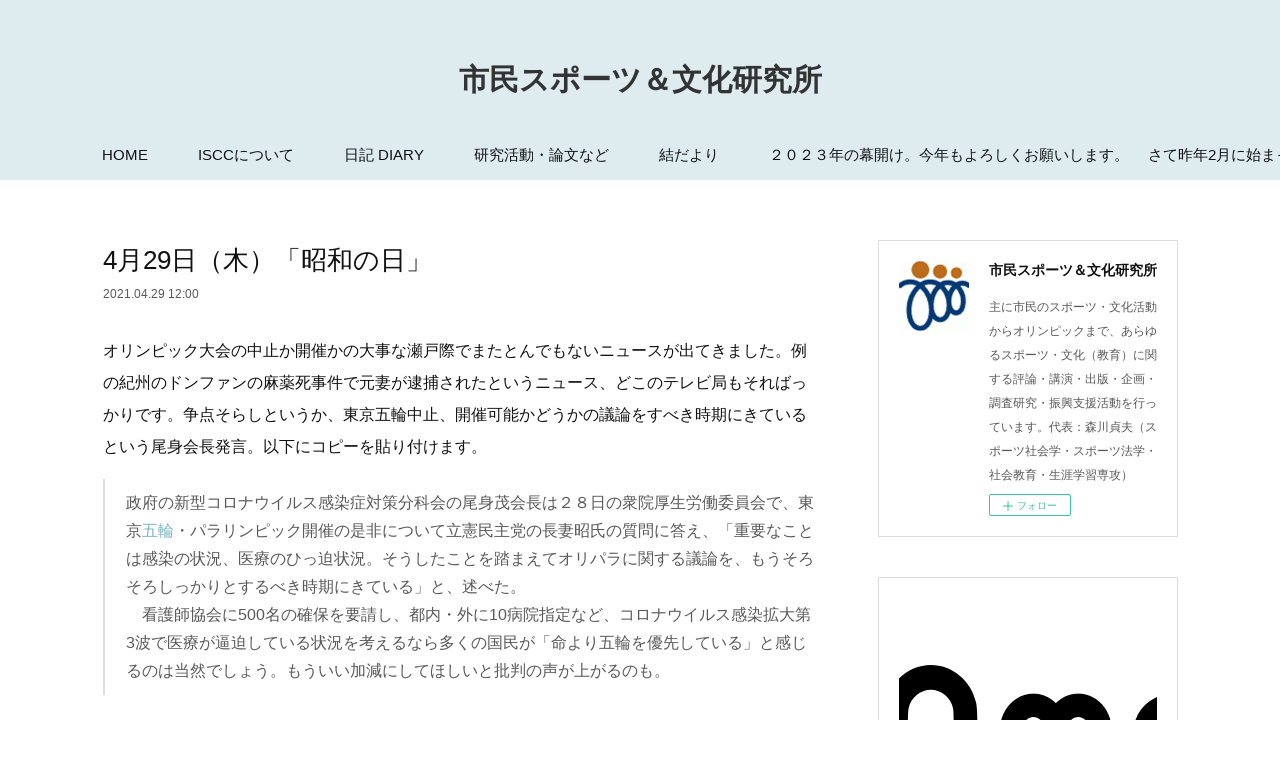

--- FILE ---
content_type: text/html; charset=utf-8
request_url: https://www.iscc.jp/posts/19258940
body_size: 17664
content:
<!doctype html>

            <html lang="ja" data-reactroot=""><head><meta charSet="UTF-8"/><meta http-equiv="X-UA-Compatible" content="IE=edge"/><meta name="viewport" content="width=device-width,user-scalable=no,initial-scale=1.0,minimum-scale=1.0,maximum-scale=1.0"/><title data-react-helmet="true">4月29日（木）「昭和の日」 | 市民スポーツ＆文化研究所</title><link data-react-helmet="true" rel="canonical" href="https://www.iscc.jp/posts/19258940/"/><meta name="description" content="オリンピック大会の中止か開催かの大事な瀬戸際でまたとんでもないニュースが出てきました。例の紀州のドンファンの麻薬死事件で元妻が逮捕されたというニュース、どこのテレビ局もそればっかりです。争点そらしとい"/><meta property="fb:app_id" content="522776621188656"/><meta property="og:url" content="https://www.iscc.jp/posts/19258940"/><meta property="og:type" content="article"/><meta property="og:title" content="4月29日（木）「昭和の日」"/><meta property="og:description" content="オリンピック大会の中止か開催かの大事な瀬戸際でまたとんでもないニュースが出てきました。例の紀州のドンファンの麻薬死事件で元妻が逮捕されたというニュース、どこのテレビ局もそればっかりです。争点そらしとい"/><meta property="og:image" content="https://static.amebaowndme.com/madrid-static/gallery/147.jpg"/><meta property="og:site_name" content="市民スポーツ＆文化研究所"/><meta property="og:locale" content="ja_JP"/><meta name="twitter:card" content="summary"/><meta name="twitter:site" content="@amebaownd"/><meta name="twitter:title" content="4月29日（木）「昭和の日」 | 市民スポーツ＆文化研究所"/><meta name="twitter:description" content="オリンピック大会の中止か開催かの大事な瀬戸際でまたとんでもないニュースが出てきました。例の紀州のドンファンの麻薬死事件で元妻が逮捕されたというニュース、どこのテレビ局もそればっかりです。争点そらしとい"/><meta name="twitter:image" content="https://static.amebaowndme.com/madrid-static/gallery/147.jpg"/><meta name="twitter:app:id:iphone" content="911640835"/><meta name="twitter:app:url:iphone" content="amebaownd://public/sites/1334868/posts/19258940"/><meta name="twitter:app:id:googleplay" content="jp.co.cyberagent.madrid"/><meta name="twitter:app:url:googleplay" content="amebaownd://public/sites/1334868/posts/19258940"/><meta name="twitter:app:country" content="US"/><link rel="amphtml" href="https://amp.amebaownd.com/posts/19258940"/><link rel="alternate" type="application/rss+xml" title="市民スポーツ＆文化研究所" href="https://www.iscc.jp/rss.xml"/><link rel="alternate" type="application/atom+xml" title="市民スポーツ＆文化研究所" href="https://www.iscc.jp/atom.xml"/><link rel="sitemap" type="application/xml" title="Sitemap" href="/sitemap.xml"/><link href="https://static.amebaowndme.com/madrid-frontend/css/user.min-a66be375c.css" rel="stylesheet" type="text/css"/><link href="https://static.amebaowndme.com/madrid-frontend/css/vanilla/index.min-a66be375c.css" rel="stylesheet" type="text/css"/><link rel="icon" href="https://cdn.amebaowndme.com/madrid-prd/madrid-web/images/sites/1334868/543a27c8d104b483c8565a1c7b56769b_8fe30913adebdb8072fcc3b8db229f99.png?width=32&amp;height=32"/><link rel="apple-touch-icon" href="https://cdn.amebaowndme.com/madrid-prd/madrid-web/images/sites/1334868/543a27c8d104b483c8565a1c7b56769b_8fe30913adebdb8072fcc3b8db229f99.png?width=180&amp;height=180"/><style id="site-colors" charSet="UTF-8">.u-nav-clr {
  color: #111111;
}
.u-nav-bdr-clr {
  border-color: #111111;
}
.u-nav-bg-clr {
  background-color: #deecf0;
}
.u-nav-bg-bdr-clr {
  border-color: #deecf0;
}
.u-site-clr {
  color: #333333;
}
.u-base-bg-clr {
  background-color: #ffffff;
}
.u-btn-clr {
  color: #cdc277;
}
.u-btn-clr:hover,
.u-btn-clr--active {
  color: rgba(205,194,119, 0.7);
}
.u-btn-clr--disabled,
.u-btn-clr:disabled {
  color: rgba(205,194,119, 0.5);
}
.u-btn-bdr-clr {
  border-color: #e4da99;
}
.u-btn-bdr-clr:hover,
.u-btn-bdr-clr--active {
  border-color: rgba(228,218,153, 0.7);
}
.u-btn-bdr-clr--disabled,
.u-btn-bdr-clr:disabled {
  border-color: rgba(228,218,153, 0.5);
}
.u-btn-bg-clr {
  background-color: #e4da99;
}
.u-btn-bg-clr:hover,
.u-btn-bg-clr--active {
  background-color: rgba(228,218,153, 0.7);
}
.u-btn-bg-clr--disabled,
.u-btn-bg-clr:disabled {
  background-color: rgba(228,218,153, 0.5);
}
.u-txt-clr {
  color: #111111;
}
.u-txt-clr--lv1 {
  color: rgba(17,17,17, 0.7);
}
.u-txt-clr--lv2 {
  color: rgba(17,17,17, 0.5);
}
.u-txt-clr--lv3 {
  color: rgba(17,17,17, 0.3);
}
.u-txt-bg-clr {
  background-color: #e7e7e7;
}
.u-lnk-clr,
.u-clr-area a {
  color: #7bb5c6;
}
.u-lnk-clr:visited,
.u-clr-area a:visited {
  color: rgba(123,181,198, 0.7);
}
.u-lnk-clr:hover,
.u-clr-area a:hover {
  color: rgba(123,181,198, 0.5);
}
.u-ttl-blk-clr {
  color: #333333;
}
.u-ttl-blk-bdr-clr {
  border-color: #333333;
}
.u-ttl-blk-bdr-clr--lv1 {
  border-color: #d6d6d6;
}
.u-bdr-clr {
  border-color: #dddddd;
}
.u-acnt-bdr-clr {
  border-color: #7bb5c6;
}
.u-acnt-bg-clr {
  background-color: #7bb5c6;
}
body {
  background-color: #ffffff;
}
blockquote {
  color: rgba(17,17,17, 0.7);
  border-left-color: #dddddd;
};</style><style id="user-css" charSet="UTF-8">/**
 * @media all
 * 全体に適用したいCSSを記述してください。
 */
/*
.btn__item {
  border-radius: 24px;
}
*/

body .u-font {
    font-family: Lato, "Noto Sans JP", "游ゴシック Medium", "游ゴシック体", "Yu Gothic Medium", YuGothic, "ヒラギノ角ゴ ProN", "Hiragino Kaku Gothic ProN", "メイリオ", Meiryo, "ＭＳ Ｐゴシック", "MS PGothic", sans-serif;
}
p {
    line-height: 2!important;
}

.blog-body__text blockquote, .blog-body__text div, .blog-body__text h4, .blog-body__text ol, .blog-body__text p, .blog-body__text ul, .txt blockquote, .txt div, .txt h4, .txt ol, .txt p, .txt ul {
    font-size: 1.6rem;
}

.global-nav__item>a {
    font-size: 1.5rem;
}
.complementary__heading {
    font-size: 1.6rem;
}

.blog-list--full .blog-item, .blog-list--magazine .blog-item {
    padding-top: 30px;
    margin-top: 30px;
};</style><style media="screen and (max-width: 800px)" id="user-sp-css" charSet="UTF-8">/**
 * @media (max-width: 800px)
 * 画面幅が800px以下のスマートフォン、タブレット用のCSSを記述してください。
 */
/*
.btn__item {
  border-radius: 24px;
}
*/;</style><script>
              (function(i,s,o,g,r,a,m){i['GoogleAnalyticsObject']=r;i[r]=i[r]||function(){
              (i[r].q=i[r].q||[]).push(arguments)},i[r].l=1*new Date();a=s.createElement(o),
              m=s.getElementsByTagName(o)[0];a.async=1;a.src=g;m.parentNode.insertBefore(a,m)
              })(window,document,'script','//www.google-analytics.com/analytics.js','ga');
            </script></head><body id="mdrd-a66be375c" class="u-txt-clr u-base-bg-clr theme-vanilla plan-premium hide-owndbar "><noscript><iframe src="//www.googletagmanager.com/ns.html?id=GTM-PXK9MM" height="0" width="0" style="display:none;visibility:hidden"></iframe></noscript><script>
            (function(w,d,s,l,i){w[l]=w[l]||[];w[l].push({'gtm.start':
            new Date().getTime(),event:'gtm.js'});var f=d.getElementsByTagName(s)[0],
            j=d.createElement(s),dl=l!='dataLayer'?'&l='+l:'';j.async=true;j.src=
            '//www.googletagmanager.com/gtm.js?id='+i+dl;f.parentNode.insertBefore(j,f);
            })(window,document, 'script', 'dataLayer', 'GTM-PXK9MM');
            </script><div id="content"><div class="page " data-reactroot=""><div class="page__outer"><div class="page__inner u-base-bg-clr"><header class="page__header header u-nav-bg-clr u-nav-bdr-clr"><div class="header__inner"><div class="header__site-info site-info"><div class="site-info__logo"><div><img alt=""/></div></div><p class="site-info__name"><a href="/" class="u-site-clr u-font">市民スポーツ＆文化研究所</a></p><p class="site-info__description u-txt-clr u-txt-clr--lv">主に市民のスポーツ・文化活動からオリンピックまで、あらゆるスポーツ・文化（教育）に関する評論・講演・出版・企画・調査研究・振興支援活動を行っています。代表：森川貞夫（スポーツ社会学・スポーツ法学・社会教育・生涯学習専攻）</p></div><nav role="navigation" class="header__nav global-nav js-nav-overflow-criterion is-invisible"><ul class="global-nav__list u-nav-bg-clr u-nav-bdr-clr "><li class="global-nav__item u-nav-bdr-clr js-nav-item " data-item-title="HOME" data-item-page-id="5053305" data-item-url-path="./"><a target="" class="u-nav-clr u-acnt-bdr-clr" href="/">HOME</a></li><li class="global-nav__item u-nav-bdr-clr js-nav-item " data-item-title="ISCCについて" data-item-page-id="5069346" data-item-url-path="./pages/5069346/blog"><a target="" class="u-nav-clr u-acnt-bdr-clr" href="/pages/5069346/blog">ISCCについて</a></li><li class="global-nav__item u-nav-bdr-clr js-nav-item " data-item-title="日記 DIARY" data-item-page-id="0" data-item-url-path="https://ameblo.jp/sadachan-2021/"><a href="https://ameblo.jp/sadachan-2021/" target="_blank" class="u-nav-clr u-acnt-bdr-clr">日記 DIARY</a></li><li class="global-nav__item u-nav-bdr-clr js-nav-item " data-item-title="研究活動・論文など" data-item-page-id="5069340" data-item-url-path="./pages/5069340/blog"><a target="" class="u-nav-clr u-acnt-bdr-clr" href="/pages/5069340/blog">研究活動・論文など</a></li><li class="global-nav__item u-nav-bdr-clr js-nav-item " data-item-title="結だより" data-item-page-id="0" data-item-url-path="http://freespaceyui.blog.fc2.com/"><a href="http://freespaceyui.blog.fc2.com/" target="" class="u-nav-clr u-acnt-bdr-clr">結だより</a></li><li class="global-nav__item u-nav-bdr-clr js-nav-item " data-item-title="２０２３年の幕開け。今年もよろしくお願いします。  　さて昨年2月に始まっHOME" data-item-page-id="6698337" data-item-url-path="./pages/6698337/page_202301010249"><a target="" class="u-nav-clr u-acnt-bdr-clr" href="/pages/6698337/page_202301010249">２０２３年の幕開け。今年もよろしくお願いします。  　さて昨年2月に始まっHOME</a></li></ul></nav><div class="header__icon header-icon"><span class="header-icon__item u-nav-bdr-clr"></span><span class="header-icon__item u-nav-bdr-clr"></span></div></div></header><div class="page__container page-container"><div class="page-container-inner"><div class="page-container__main"><div class="page__main--outer"><div role="main" class="page__main page__main--blog-detail"><div class="section"><div class="blog-article-outer"><article class="blog-article"><div class="blog-article__inner"><div class="blog-article__header"><div class="blog-article__title blog-title"><h1 class="blog-title__text u-txt-clr">4月29日（木）「昭和の日」</h1></div><time class="blog-article__date u-txt-clr u-txt-clr--lv1" dateTime="2021-04-29T12:00:54Z">2021.04.29 12:00</time></div><div class="blog-article__content"><div class="blog-article__body blog-body"><div class="blog-body__item"><div class="blog-body__text u-txt-clr u-clr-area" data-block-type="text"><p>オリンピック大会の中止か開催かの大事な瀬戸際でまたとんでもないニュースが出てきました。例の紀州のドンファンの麻薬死事件で元妻が逮捕されたというニュース、どこのテレビ局もそればっかりです。争点そらしというか、東京五輪中止、開催可能かどうかの議論をすべき時期にきているという尾身会長発言。以下にコピーを貼り付けます。</p><blockquote>政府の新型コロナウイルス感染症対策分科会の尾身茂会長は２８日の衆院厚生労働委員会で、東京<a class="u-lnk-clr" target="_blank" href="https://www.excite.co.jp/news/sports/tag/%E3%82%AA%E3%83%AA%E3%83%B3%E3%83%94%E3%83%83%E3%82%AF/">五輪</a>・パラリンピック開催の是非について立憲民主党の長妻昭氏の質問に答え、「重要なことは感染の状況、医療のひっ迫状況。そうしたことを踏まえてオリパラに関する議論を、もうそろそろしっかりとするべき時期にきている」と、述べた。<br>　看護師協会に500名の確保を要請し、都内・外に10病院指定など、コロナウイルス感染拡大第3波で医療が逼迫している状況を考えるなら多くの国民が「命より五輪を優先している」と感じるのは当然でしょう。もういい加減にしてほしいと批判の声が上がるのも。<br></blockquote></div></div></div></div><div class="blog-article__footer"><div class="bloginfo"><div class="bloginfo__category bloginfo-category"><ul class="bloginfo-category__list bloginfo-category-list"><li class="bloginfo-category-list__item"><a class="u-txt-clr u-txt-clr--lv2" href="/posts/categories/4696643">日記 DIARY<!-- -->(<!-- -->26<!-- -->)</a></li></ul></div></div><div class="reblog-btn-outer"><div class="reblog-btn-body"><button class="reblog-btn"><span class="reblog-btn__inner"><span class="icon icon--reblog2"></span></span></button></div></div></div></div><div class="complementary-outer complementary-outer--slot2"><div class="complementary complementary--shareButton "><div class="block-type--shareButton"><div class="share share--circle share--circle-5"><button class="share__btn--facebook share__btn share__btn--circle"><span aria-hidden="true" class="icon--facebook icon"></span></button><button class="share__btn--twitter share__btn share__btn--circle"><span aria-hidden="true" class="icon--twitter icon"></span></button><button class="share__btn--hatenabookmark share__btn share__btn--circle"><span aria-hidden="true" class="icon--hatenabookmark icon"></span></button><button class="share__btn--pocket share__btn share__btn--circle"><span aria-hidden="true" class="icon--pocket icon"></span></button><button class="share__btn--googleplus share__btn share__btn--circle"><span aria-hidden="true" class="icon--googleplus icon"></span></button></div></div></div><div class="complementary complementary--siteFollow "><div class="block-type--siteFollow"><div class="site-follow u-bdr-clr"><div class="site-follow__img"><div><img alt=""/></div></div><div class="site-follow__body"><p class="site-follow__title u-txt-clr"><span class="site-follow__title-inner ">市民スポーツ＆文化研究所</span></p><p class="site-follow__text u-txt-clr u-txt-clr--lv1">主に市民のスポーツ・文化活動からオリンピックまで、あらゆるスポーツ・文化（教育）に関する評論・講演・出版・企画・調査研究・振興支援活動を行っています。代表：森川貞夫（スポーツ社会学・スポーツ法学・社会教育・生涯学習専攻）</p><div class="site-follow__btn-outer"><button class="site-follow__btn site-follow__btn--yet"><div class="site-follow__btn-text"><span aria-hidden="true" class="site-follow__icon icon icon--plus"></span>フォロー</div></button></div></div></div></div></div><div class="complementary complementary--postPrevNext "><div class="block-type--postPrevNext"><div class="pager pager--type1"><ul class="pager__list"><li class="pager__item pager__item--prev "><a class="pager__item-inner u-bdr-clr" href="/posts/19150875"><time class="pager__date u-txt-clr" dateTime="2021-05-04T01:40:20Z">2021.05.04 01:40</time><div><span class="pager__description u-txt-clr">5月 4日（火）「みどりの日」「どうか日本に来ないでください！」</span></div><span aria-hidden="true" class="pager__icon icon icon--disclosure-l4  u-txt-clr"></span></a></li><li class="pager__item pager__item--next "><a class="pager__item-inner u-bdr-clr" href="/posts/19258997"><time class="pager__date u-txt-clr" dateTime="2021-04-20T00:15:36Z">2021.04.20 00:15</time><div><span class="pager__description u-txt-clr">4月20日（火）人類のためにも、「聖火リレー」も「東京五輪」も中止すべき！</span></div><span aria-hidden="true" class="pager__icon icon icon--disclosure-r4  u-txt-clr"></span></a></li></ul></div></div></div></div><div class="blog-article__comment"><div class="comment-list js-comment-list" style="display:none"><div><p class="comment-count u-txt-clr u-txt-clr--lv2"><span>0</span>コメント</p><ul><li class="comment-list__item comment-item js-comment-form"><div class="comment-item__body"><form class="comment-item__form u-bdr-clr "><div class="comment-item__form-head"><textarea type="text" id="post-comment" maxLength="1100" placeholder="コメントする..." class="comment-item__input"></textarea></div><div class="comment-item__form-foot"><p class="comment-item__count-outer"><span class="comment-item__count ">1000</span> / 1000</p><button type="submit" disabled="" class="comment-item__submit">投稿</button></div></form></div></li></ul></div></div></div><div class="pswp" tabindex="-1" role="dialog" aria-hidden="true"><div class="pswp__bg"></div><div class="pswp__scroll-wrap"><div class="pswp__container"><div class="pswp__item"></div><div class="pswp__item"></div><div class="pswp__item"></div></div><div class="pswp__ui pswp__ui--hidden"><div class="pswp__top-bar"><div class="pswp__counter"></div><button class="pswp__button pswp__button--close" title="Close (Esc)"></button><button class="pswp__button pswp__button--share" title="Share"></button><button class="pswp__button pswp__button--fs" title="Toggle fullscreen"></button><button class="pswp__button pswp__button--zoom" title="Zoom in/out"></button><div class="pswp__preloader"><div class="pswp__preloader__icn"><div class="pswp__preloader__cut"><div class="pswp__preloader__donut"></div></div></div></div></div><div class="pswp__share-modal pswp__share-modal--hidden pswp__single-tap"><div class="pswp__share-tooltip"></div></div><div class="pswp__button pswp__button--close pswp__close"><span class="pswp__close__item pswp__close"></span><span class="pswp__close__item pswp__close"></span></div><div class="pswp__bottom-bar"><button class="pswp__button pswp__button--arrow--left js-lightbox-arrow" title="Previous (arrow left)"></button><button class="pswp__button pswp__button--arrow--right js-lightbox-arrow" title="Next (arrow right)"></button></div><div class=""><div class="pswp__caption"><div class="pswp__caption"></div><div class="pswp__caption__link"><a class="js-link"></a></div></div></div></div></div></div></article></div></div></div></div></div><aside class="page-container__side page-container__side--east"><div class="complementary-outer complementary-outer--slot11"><div class="complementary complementary--siteFollow complementary--sidebar"><div class="block-type--siteFollow"><div class="site-follow u-bdr-clr"><div class="site-follow__img"><div><img alt=""/></div></div><div class="site-follow__body"><p class="site-follow__title u-txt-clr"><span class="site-follow__title-inner ">市民スポーツ＆文化研究所</span></p><p class="site-follow__text u-txt-clr u-txt-clr--lv1">主に市民のスポーツ・文化活動からオリンピックまで、あらゆるスポーツ・文化（教育）に関する評論・講演・出版・企画・調査研究・振興支援活動を行っています。代表：森川貞夫（スポーツ社会学・スポーツ法学・社会教育・生涯学習専攻）</p><div class="site-follow__btn-outer"><button class="site-follow__btn site-follow__btn--yet"><div class="site-follow__btn-text"><span aria-hidden="true" class="site-follow__icon icon icon--plus"></span>フォロー</div></button></div></div></div></div></div><div class="complementary complementary--quote complementary--sidebar"><div class="block-type--quote"><div class="quote u-clr-area quote--ameblo.jp"><div class="ogp u-bdr-clr"><a target="_blank" class="ogp__action" href="https://ameblo.jp/sadachan-2021/"><div class="ogp__img"><div><img alt=""/></div></div><div class="ogp__body"><p class="ogp__title u-txt-clr">市民スポーツ＆文化研究所</p><div class="ogp__text u-txt-clr u-txt-clr--lv1"><p>市民スポーツ＆文化研究所さんのブログです。最近の記事は「7月12日（月）今日は新聞休刊日」です。</p></div><p class="ogp__site ogp__site--ellipsis u-txt-clr u-txt-clr--lv1">ameblo.jp</p></div></a></div></div></div></div><div class="complementary complementary--post complementary--sidebar"><div class="block-type--post"><div class=""><div><h4 class="complementary__heading u-ttl-blk-clr u-font">ISCCについて</h4></div><div class="blog-list blog-list--summary blog-list--sidebars blog-list--recent"></div></div></div></div><div class="complementary complementary--post complementary--sidebar"><div class="block-type--post"><div class=""><div><h4 class="complementary__heading u-ttl-blk-clr u-font">研究活動・論文など</h4></div><div class="blog-list blog-list--summary blog-list--sidebars blog-list--recent"></div></div></div></div><div class="complementary complementary--post complementary--sidebar"><div class="block-type--post"><div class=""><div><h4 class="complementary__heading u-ttl-blk-clr u-font">代表者について</h4></div><div class="blog-list blog-list--summary blog-list--sidebars blog-list--recent"></div></div></div></div><div class="complementary complementary--postsArchive complementary--sidebar"><div class="block-type--postsArchive"></div></div><div class="complementary complementary--keywordSearch complementary--sidebar"><div class="block-type--keywordSearch"><div class="block-type--keyword-search"><div class="keyword-search u-bdr-clr"><form action="" name="keywordSearchForm0" novalidate=""><label for="keyword-search-0" aria-hidden="true" class="keyword-search__icon icon icon--search3"></label><input type="search" id="keyword-search-0" placeholder="キーワードを入力" name="keyword" maxLength="100" class="keyword-search__input"/></form></div></div></div></div><div class="complementary complementary--text complementary--sidebar"><div class="block-type--text"><div style="position:relative" class="block__outer block__outer--base u-clr-area"><div style="position:relative" class="block"><div style="position:relative" class="block__inner"><div class="block-txt txt txt--s u-txt-clr"><h4>森川のお気に入りリンク</h4></div></div></div></div></div></div><div class="complementary complementary--html complementary--sidebar"><div class="block-type--html"><div class="block u-clr-area"><iframe seamless="" style="height:16px" class="js-mdrd-block-html-target block-html__frame"></iframe></div></div></div><div class="pswp" tabindex="-1" role="dialog" aria-hidden="true"><div class="pswp__bg"></div><div class="pswp__scroll-wrap"><div class="pswp__container"><div class="pswp__item"></div><div class="pswp__item"></div><div class="pswp__item"></div></div><div class="pswp__ui pswp__ui--hidden"><div class="pswp__top-bar"><div class="pswp__counter"></div><button class="pswp__button pswp__button--close" title="Close (Esc)"></button><button class="pswp__button pswp__button--share" title="Share"></button><button class="pswp__button pswp__button--fs" title="Toggle fullscreen"></button><button class="pswp__button pswp__button--zoom" title="Zoom in/out"></button><div class="pswp__preloader"><div class="pswp__preloader__icn"><div class="pswp__preloader__cut"><div class="pswp__preloader__donut"></div></div></div></div></div><div class="pswp__share-modal pswp__share-modal--hidden pswp__single-tap"><div class="pswp__share-tooltip"></div></div><div class="pswp__button pswp__button--close pswp__close"><span class="pswp__close__item pswp__close"></span><span class="pswp__close__item pswp__close"></span></div><div class="pswp__bottom-bar"><button class="pswp__button pswp__button--arrow--left js-lightbox-arrow" title="Previous (arrow left)"></button><button class="pswp__button pswp__button--arrow--right js-lightbox-arrow" title="Next (arrow right)"></button></div><div class=""><div class="pswp__caption"><div class="pswp__caption"></div><div class="pswp__caption__link"><a class="js-link"></a></div></div></div></div></div></div></div></aside></div></div><footer role="contentinfo" class="page__footer footer" style="opacity:1 !important;visibility:visible !important;text-indent:0 !important;overflow:visible !important;position:static !important"><div class="footer__inner u-bdr-clr footer--pagetop" style="opacity:1 !important;visibility:visible !important;text-indent:0 !important;overflow:visible !important;display:block !important;transform:none !important"><p class="pagetop"><a href="#" class="pagetop__link u-bdr-clr">Page Top</a></p><div class="footer__item u-bdr-clr" style="opacity:1 !important;visibility:visible !important;text-indent:0 !important;overflow:visible !important;display:block !important;transform:none !important"><p class="footer__copyright u-font"><small class="u-txt-clr u-txt-clr--lv2 u-font" style="color:rgba(17,17,17, 0.5) !important">Copyright@市民スポーツ＆文化研究所</small></p></div></div></footer></div></div><div class="toast"></div></div></div><script charSet="UTF-8">window.mdrdEnv="prd";</script><script charSet="UTF-8">window.INITIAL_STATE={"authenticate":{"authCheckCompleted":false,"isAuthorized":false},"blogPostReblogs":{},"category":{},"currentSite":{"fetching":false,"status":null,"site":{}},"shopCategory":{},"categories":{},"notifications":{},"page":{},"paginationTitle":{},"postArchives":{},"postComments":{"19258940":{"data":[],"pagination":{"total":0,"offset":0,"limit":0,"cursors":{"after":"","before":""}},"fetching":false},"submitting":false,"postStatus":null},"postDetail":{"postDetail-blogPostId:19258940":{"fetching":false,"loaded":true,"meta":{"code":200},"data":{"id":"19258940","userId":"1546024","siteId":"1334868","status":"publish","title":"4月29日（木）「昭和の日」","contents":[{"type":"text","format":"html","value":"\u003Cp\u003Eオリンピック大会の中止か開催かの大事な瀬戸際でまたとんでもないニュースが出てきました。例の紀州のドンファンの麻薬死事件で元妻が逮捕されたというニュース、どこのテレビ局もそればっかりです。争点そらしというか、東京五輪中止、開催可能かどうかの議論をすべき時期にきているという尾身会長発言。以下にコピーを貼り付けます。\u003C\u002Fp\u003E\u003Cblockquote\u003E政府の新型コロナウイルス感染症対策分科会の尾身茂会長は２８日の衆院厚生労働委員会で、東京\u003Ca href=\"https:\u002F\u002Fwww.excite.co.jp\u002Fnews\u002Fsports\u002Ftag\u002F%E3%82%AA%E3%83%AA%E3%83%B3%E3%83%94%E3%83%83%E3%82%AF\u002F\" target=\"_blank\" class=\"u-lnk-clr\"\u003E五輪\u003C\u002Fa\u003E・パラリンピック開催の是非について立憲民主党の長妻昭氏の質問に答え、「重要なことは感染の状況、医療のひっ迫状況。そうしたことを踏まえてオリパラに関する議論を、もうそろそろしっかりとするべき時期にきている」と、述べた。\u003Cbr\u003E　看護師協会に500名の確保を要請し、都内・外に10病院指定など、コロナウイルス感染拡大第3波で医療が逼迫している状況を考えるなら多くの国民が「命より五輪を優先している」と感じるのは当然でしょう。もういい加減にしてほしいと批判の声が上がるのも。\u003Cbr\u003E\u003C\u002Fblockquote\u003E"}],"urlPath":"","publishedUrl":"https:\u002F\u002Fwww.iscc.jp\u002Fposts\u002F19258940","ogpDescription":"","ogpImageUrl":"","contentFiltered":"","viewCount":0,"commentCount":0,"reblogCount":0,"prevBlogPost":{"id":"19150875","title":"5月 4日（火）「みどりの日」「どうか日本に来ないでください！」","summary":"昨日の「朝の風」（赤旗コラム）に「独語で五輪中止アピール」が気になってネットで検索したところ早稲田大学の水島朝穂教授のHPで見つけました。以下に「訳文」をコピーして貼り付けます。【訳文】ドイツ語圏の皆さんへ3月25日に日本でのオリンピックの聖火リレーがはじまりました。場所は、原発事故で世界的に有名になった福島です。もちろん鐘や太鼓の大騒ぎではじまりました。今回福島は、地震、津波、原発事故の三重の破局から復活した日本の象徴として悪用されています。今でも地域の町や村には至るところ破壊の爪痕、貧困と悲惨が見られます。ところどころの駅前広場などがきれいに再建されていて、聖火リレーのルートはそういうところだけ見せて、お茶の間のテレビにはきれいなところだけが映るように仕組まれています。誰でも知っているようにこの聖火リレーなるものは、1936年のベルリン・オリンピックの盛り上げのために始められたものです。このいまわしい過去が今回は新たに、それも決してポジティヴとは言えない形に変容されています。かつては、ヴァルター・ベンヤミンの表現するところによれば、政治の美学化が試みられたわけですが、今日では、スポーツを通じて政治の商業化が推し進められています。有名芸能人やオリンピックのメダル保持者などの多いランナーの前には15台から20台にもなる巨大な宣伝カーが走ります。最初の車はコカコーラの広告で埋め尽くされ、その屋根には司会者が乗って、マスクをつけずに大声で「世紀の事件」を囃し立てています。トップを走る車はコカコーラ、トヨタ、日本生命、NTTといった最優遇の格付けをされた会社の宣伝カーです。とはいえ、このスタートの儀式も大騒ぎのわりにはどこか暗い影がさしています。例えば、沿道の両側に立ってスマホで写真を撮っている見物客は、誰でも知ってのとおり、声を上げてはなりません。往来で手を振る人々も、心なしかいまひとつ気がのっていないようです。本当のところ、日本の市民のほぼ３分の2が、この点では各種世論調査がほぼ一致しているのですが、この夏のオリンピック開催に反対しております。反対のほぼ半分はさらなる延期を望み、残りの半分は、開催権の返上を求めています。目下コロナ・パンデミックの真っ最中です。この数日の新規感染者数の増加を見ていると、第四波が来ているのは火を見るよりも明らかですし、波はそのつど高くなっているようです。にもかかわらず政府も、そしてスポンサー資本も、そして忘れるわけにはいきませんがメディアも、いかなる常識にもさからって、なにがなんでも夏季オリンピックを断行したいようです。たしかに東京都、日本政府、IOC、そしてIPCは、外国からの観客を受け入れないことにしました。旅行産業はがっかりしているようですが。とはいえ、選手は来ます。コーチやトレーナー、そして取材関係者も来るでしょう。その数は数万にはなるはずです。飛行機に乗る前の隔離、飛行場での検査、また母国での検査証明の提示などなどの予防措置を取ったとしても、感染の危険がゼロになるということはまず考えられません。その上、日本の市民でワクチンを接種したのは、目下のところたったの0.8パーセントに過ぎません。主として医師と看護関係者、それに近いうちにアメリカに行く予定の菅総理です。ヨーロッパもアメリカも納入契約にもかかわらず、ワクチンに関しては自分たちの手元にとどめ、輸出を渋っているためでもあります。それゆえ、来日した関係者のたとえ一部であっても、ウィルスを吸い込み、そのまま自国に持ち帰る可能性はきわめて高いと言わざるを得ません。結論としては、今夏のオリンピックとパラリンピックが日本国内およびグローバルに感染の爆発的増大につながることになりかねません。オリンピックおよびパラリンピックは、やってはなりません。問題なのは人の命そのものです。国家の威信や経済的利益などは二の次のはずです。われわれはスポーツ関係者の理性に訴えたいです。また選手団を派遣する国々の世論に、この記事の場合にはドイツ語圏諸国の世論に訴えたいです。どうか日本に来ないでください！スポーツにおいて実績を積んでいる国々のどれかひとつが、パンデミック状況を考慮して、選手団を派遣しないという思いきった決定をするならば、それはかならずや諸国民の間に連鎖反応を生み、JOC、IOC、JPC、そして東京都も、譲らざるを得なくなるのみならず、オリンピックとパラリンピックを―それが選手の方々にはどんなにつらいことであろうとも―少なくともこの夏に関しては、やめるべきだという認識に至るはずです。2021年4月2日 東京署名者：阿部潔（メディア論）、アライ＝ヒロユキ（美術批評）、安藤隆穂（社会思想史）、井谷聡子（ジェンダー研究）、大久保奈弥（海洋生物学）、初見基（ドイツ文学）、川本隆（社会思想史）、三島憲一（社会哲学）、三浦まり（政治学）、水島朝穂（憲法学）、牟田和恵（社会学）、中野晃一（政治学）、中野敏男（社会学）、西谷修（思想史）、大貫敦子（ドイツ文学）、小笠原博毅（カルチュラル・スタディーズ）、佐藤学（教育学）、玉田敦子（フランス文学）、多和田葉子（作家）、鵜飼哲（フランス文学） （アルファベット順）","imageUrl":"","publishedAt":"2021-05-04T01:40:20Z"},"nextBlogPost":{"id":"19258997","title":"4月20日（火）人類のためにも、「聖火リレー」も「東京五輪」も中止すべき！","summary":"『まなぶ』5月号には表記のタイトルで締め切りに間に合わせました。発売は5月はじめです。マイナー雑誌ですが、毎号、力をふりしぼって書いていますので図書館などに購入希望を出して下さるとうれしいです。合わせて『マスコミ市民』5月号には「国民の命より聖火リレーを優先する『非情』～今、マスコミが伝えなければならないこと」を書きました。　機会あれば是非、お読み下さい。また『いのちとくらし研究所報』最近号に書きました「コロナ禍と国民のスポーツ・健康状況の変化～『ポスト東京五輪』の憂鬱」に関心のある方、コピーを差し上げます。この雑誌も巷ではお目にかかれないマイナー雑誌です。ご一報下さい。もしできれば返信用封筒（B5）に140円切手をお貼りいただくと助かります。新しい記事を紹介しましす。『アエラ』最近号です。政府は具体的な目標を――問題視するのは、具体的な目標を打ち出さない政府の対応だ。そもそも、政府がどのような状態を目指しているのか、目標がわかりません。菅義偉首相は「国民の皆さんの命と健康を守り抜く」「新型コロナウイルス感染症を一日も早く収束させます」と言いますが、抽象的で、人によって解釈が変わります。感染者ゼロを目指すのか、それとも1日の感染者数が数百人程度になればそれでよしとするのか。具体的な目標を明らかにするべきです。――国内の新型コロナウイルスによる死者はすでに9千人を超えている。岩田医師は、「感染者増加に4週程度遅れて死者の報告が増加するので、死者が1万人を超えるのは時間の問題」という。これだけ大勢の死亡者が出ている国は東アジアにはありません。米ジョンズ・ホプキンズ大によると、日本の人口10万人あたりの死亡者数は7.53人。韓国（同3.45人）や中国（同0.35人）などと、差が大きくなってきています。亡くなった方の多くは高齢者です。経済を回すにはある程度は高齢者が亡くなるのは仕方ない、という目標も、理論的にはあり得るでしょう。もし責任ある政治家がそう考えているなら、きちんと国民に、日本の経済を守るためにこうしたいと説明し、国民の納得を得るべきです。しかし、実際には、上っ面のきれいごとしか言いません。具体的な目標を掲げると、達成できなかった時に失敗したと非難されるからでしょう。責任を回避するような態度からは、経済界などにも忖度しながら何となく落としどころが見つかればいいといった、やる気の無さしか感じられません。――東京五輪開催まで100日を切った。だが、収束までのロードマップはない。東京五輪・パラリンピックについてもいまだに「開催する」と言うだけで、感染状況がどうなったら、どのような形態で開催できるのかを責任者は誰も明確にしません。観客を一切入れず、選手と関係者だけにすれば開催は不可能ではないかもしれません。ただし、それでは、「人類が新型コロナウイルスに打ち勝った証し」としての開催にはなりません。しかも、今のような国内の感染状況では、危ないから選手団を派遣できない、という国も出てくるかもしれません。（構成／科学ジャーナリスト・大岩ゆり）※AERA 2021年4月26日号より抜粋　今日の午後には明日の講義のために東広島に向かいますが、明日夕方には四国に戻ります。","imageUrl":"","publishedAt":"2021-04-20T00:15:36Z"},"rebloggedPost":false,"blogCategories":[{"id":"4696643","siteId":"1334868","label":"日記 DIARY","publishedCount":26,"createdAt":"2021-06-28T01:28:28Z","updatedAt":"2021-06-28T03:01:26Z"}],"user":{"id":"1546024","nickname":"市民スポーツ＆文化研究所","description":"私のHPです。","official":false,"photoUrl":"https:\u002F\u002Fprofile-api.ameba.jp\u002Fv2\u002Fas\u002Flf33631d3461205bb85f476eb7e40980805b3c59\u002FprofileImage?cat=300","followingCount":1,"createdAt":"2021-06-28T01:21:00Z","updatedAt":"2025-01-01T03:21:41Z"},"updateUser":{"id":"1546024","nickname":"市民スポーツ＆文化研究所","description":"私のHPです。","official":false,"photoUrl":"https:\u002F\u002Fprofile-api.ameba.jp\u002Fv2\u002Fas\u002Flf33631d3461205bb85f476eb7e40980805b3c59\u002FprofileImage?cat=300","followingCount":1,"createdAt":"2021-06-28T01:21:00Z","updatedAt":"2025-01-01T03:21:41Z"},"comments":{"pagination":{"total":0,"offset":0,"limit":0,"cursors":{"after":"","before":""}},"data":[]},"publishedAt":"2021-04-29T12:00:54Z","createdAt":"2021-07-09T02:45:12Z","updatedAt":"2021-07-09T02:45:12Z","version":1}}},"postList":{},"shopList":{},"shopItemDetail":{},"pureAd":{},"keywordSearch":{},"proxyFrame":{"loaded":false},"relatedPostList":{},"route":{"route":{"path":"\u002Fposts\u002F:blog_post_id","component":function Connect(props, context) {
        _classCallCheck(this, Connect);

        var _this = _possibleConstructorReturn(this, _Component.call(this, props, context));

        _this.version = version;
        _this.store = props.store || context.store;

        (0, _invariant2["default"])(_this.store, 'Could not find "store" in either the context or ' + ('props of "' + connectDisplayName + '". ') + 'Either wrap the root component in a <Provider>, ' + ('or explicitly pass "store" as a prop to "' + connectDisplayName + '".'));

        var storeState = _this.store.getState();
        _this.state = { storeState: storeState };
        _this.clearCache();
        return _this;
      },"route":{"id":"0","type":"blog_post_detail","idForType":"0","title":"","urlPath":"\u002Fposts\u002F:blog_post_id","isHomePage":false}},"params":{"blog_post_id":"19258940"},"location":{"pathname":"\u002Fposts\u002F19258940","search":"","hash":"","action":"POP","key":"6ps0yr","query":{}}},"siteConfig":{"tagline":"主に市民のスポーツ・文化活動からオリンピックまで、あらゆるスポーツ・文化（教育）に関する評論・講演・出版・企画・調査研究・振興支援活動を行っています。代表：森川貞夫（スポーツ社会学・スポーツ法学・社会教育・生涯学習専攻）","title":"市民スポーツ＆文化研究所","copyright":"Copyright@市民スポーツ＆文化研究所","iconUrl":"https:\u002F\u002Fcdn.amebaowndme.com\u002Fmadrid-prd\u002Fmadrid-web\u002Fimages\u002Fsites\u002F1334868\u002F6a4b88578d7f0c91742cf4513acbca27_325e25297064ba5f7d133c61ed033d53.gif","logoUrl":"","coverImageUrl":"https:\u002F\u002Fstatic.amebaowndme.com\u002Fmadrid-static\u002Fgallery\u002F147.jpg","homePageId":"5053305","siteId":"1334868","siteCategoryIds":[371],"themeId":"16","theme":"vanilla","shopId":"","openedShop":false,"shop":{"law":{"userType":"","corporateName":"","firstName":"","lastName":"","zipCode":"","prefecture":"","address":"","telNo":"","aboutContact":"","aboutPrice":"","aboutPay":"","aboutService":"","aboutReturn":""},"privacyPolicy":{"operator":"","contact":"","collectAndUse":"","restrictionToThirdParties":"","supervision":"","disclosure":"","cookie":""}},"user":{"id":"1546024","nickname":"市民スポーツ＆文化研究所","photoUrl":"","createdAt":"2021-06-28T01:21:00Z","updatedAt":"2025-01-01T03:21:41Z"},"commentApproval":"reject","plan":{"id":"6","name":"premium-annual","ownd_header":true,"powered_by":true,"pure_ads":true},"verifiedType":"general","navigations":[{"title":"HOME","urlPath":".\u002F","target":"_self","pageId":"5053305"},{"title":"ISCCについて","urlPath":".\u002Fpages\u002F5069346\u002Fblog","target":"_self","pageId":"5069346"},{"title":"日記 DIARY","urlPath":"https:\u002F\u002Fameblo.jp\u002Fsadachan-2021\u002F","target":"_blank","pageId":"0"},{"title":"研究活動・論文など","urlPath":".\u002Fpages\u002F5069340\u002Fblog","target":"_self","pageId":"5069340"},{"title":"結だより","urlPath":"http:\u002F\u002Ffreespaceyui.blog.fc2.com\u002F","target":"_self","pageId":"0"},{"title":"２０２３年の幕開け。今年もよろしくお願いします。  　さて昨年2月に始まっHOME","urlPath":".\u002Fpages\u002F6698337\u002Fpage_202301010249","target":"_self","pageId":"6698337"}],"routings":[{"id":"0","type":"blog","idForType":"0","title":"","urlPath":"\u002Fposts\u002Fpage\u002F:page_num","isHomePage":false},{"id":"0","type":"blog_post_archive","idForType":"0","title":"","urlPath":"\u002Fposts\u002Farchives\u002F:yyyy\u002F:mm","isHomePage":false},{"id":"0","type":"blog_post_archive","idForType":"0","title":"","urlPath":"\u002Fposts\u002Farchives\u002F:yyyy\u002F:mm\u002Fpage\u002F:page_num","isHomePage":false},{"id":"0","type":"blog_post_category","idForType":"0","title":"","urlPath":"\u002Fposts\u002Fcategories\u002F:category_id","isHomePage":false},{"id":"0","type":"blog_post_category","idForType":"0","title":"","urlPath":"\u002Fposts\u002Fcategories\u002F:category_id\u002Fpage\u002F:page_num","isHomePage":false},{"id":"0","type":"author","idForType":"0","title":"","urlPath":"\u002Fauthors\u002F:user_id","isHomePage":false},{"id":"0","type":"author","idForType":"0","title":"","urlPath":"\u002Fauthors\u002F:user_id\u002Fpage\u002F:page_num","isHomePage":false},{"id":"0","type":"blog_post_category","idForType":"0","title":"","urlPath":"\u002Fposts\u002Fcategory\u002F:category_id","isHomePage":false},{"id":"0","type":"blog_post_category","idForType":"0","title":"","urlPath":"\u002Fposts\u002Fcategory\u002F:category_id\u002Fpage\u002F:page_num","isHomePage":false},{"id":"0","type":"blog_post_detail","idForType":"0","title":"","urlPath":"\u002Fposts\u002F:blog_post_id","isHomePage":false},{"id":"0","type":"keywordSearch","idForType":"0","title":"","urlPath":"\u002Fsearch\u002Fq\u002F:query","isHomePage":false},{"id":"0","type":"keywordSearch","idForType":"0","title":"","urlPath":"\u002Fsearch\u002Fq\u002F:query\u002Fpage\u002F:page_num","isHomePage":false},{"id":"6701207","type":"static","idForType":"0","title":"ページ","urlPath":"\u002Fpages\u002F6701207\u002F","isHomePage":false},{"id":"6701207","type":"static","idForType":"0","title":"ページ","urlPath":"\u002Fpages\u002F6701207\u002F:url_path","isHomePage":false},{"id":"6698337","type":"static","idForType":"0","title":"２０２３年の幕開け。今年もよろしくお願いします。  　さて昨年2月に始まっHOME","urlPath":"\u002Fpages\u002F6698337\u002F","isHomePage":false},{"id":"6698337","type":"static","idForType":"0","title":"２０２３年の幕開け。今年もよろしくお願いします。  　さて昨年2月に始まっHOME","urlPath":"\u002Fpages\u002F6698337\u002F:url_path","isHomePage":false},{"id":"5811691","type":"static","idForType":"0","title":"ページ","urlPath":"\u002Fpages\u002F5811691\u002F","isHomePage":false},{"id":"5811691","type":"static","idForType":"0","title":"ページ","urlPath":"\u002Fpages\u002F5811691\u002F:url_path","isHomePage":false},{"id":"5069346","type":"blog","idForType":"0","title":"ISCCについて","urlPath":"\u002Fpages\u002F5069346\u002F","isHomePage":false},{"id":"5069346","type":"blog","idForType":"0","title":"ISCCについて","urlPath":"\u002Fpages\u002F5069346\u002F:url_path","isHomePage":false},{"id":"5069340","type":"blog","idForType":"0","title":"研究活動・論文など","urlPath":"\u002Fpages\u002F5069340\u002F","isHomePage":false},{"id":"5069340","type":"blog","idForType":"0","title":"研究活動・論文など","urlPath":"\u002Fpages\u002F5069340\u002F:url_path","isHomePage":false},{"id":"5053305","type":"static","idForType":"0","title":"HOME","urlPath":"\u002Fpages\u002F5053305\u002F","isHomePage":true},{"id":"5053305","type":"static","idForType":"0","title":"HOME","urlPath":"\u002Fpages\u002F5053305\u002F:url_path","isHomePage":true},{"id":"5052884","type":"blog","idForType":"0","title":"日記 DIARY","urlPath":"\u002Fpages\u002F5052884\u002F","isHomePage":false},{"id":"5052884","type":"blog","idForType":"0","title":"日記 DIARY","urlPath":"\u002Fpages\u002F5052884\u002F:url_path","isHomePage":false},{"id":"5052883","type":"static","idForType":"0","title":"ISCCについて","urlPath":"\u002Fpages\u002F5052883\u002F","isHomePage":false},{"id":"5052883","type":"static","idForType":"0","title":"ISCCについて","urlPath":"\u002Fpages\u002F5052883\u002F:url_path","isHomePage":false},{"id":"5052882","type":"blog","idForType":"0","title":"HOME","urlPath":"\u002Fpages\u002F5052882\u002F","isHomePage":false},{"id":"5052882","type":"blog","idForType":"0","title":"HOME","urlPath":"\u002Fpages\u002F5052882\u002F:url_path","isHomePage":false},{"id":"5053305","type":"static","idForType":"0","title":"HOME","urlPath":"\u002F","isHomePage":true}],"siteColors":{"navigationBackground":"#deecf0","navigationText":"#111111","siteTitleText":"#333333","background":"#ffffff","buttonBackground":"#e4da99","buttonText":"#cdc277","text":"#111111","link":"#7bb5c6","titleBlock":"#333333","border":"#dddddd","accent":"#7bb5c6"},"wovnioAttribute":"","useAuthorBlock":false,"twitterHashtags":"","createdAt":"2021-06-28T01:22:15Z","seoTitle":"市民スポーツ＆文化研究所","isPreview":false,"siteCategory":[{"id":"371","label":"会社や団体"}],"previewPost":null,"previewShopItem":null,"hasAmebaIdConnection":false,"serverTime":"2026-01-18T16:31:13Z","complementaries":{"1":{"contents":{"layout":{"rows":[{"columns":[{"blocks":[]}]}]}},"created_at":"2021-07-05T05:00:41Z","updated_at":"2021-07-05T05:00:41Z"},"2":{"contents":{"layout":{"rows":[{"columns":[{"blocks":[{"type":"shareButton","design":"circle","providers":["facebook","twitter","hatenabookmark","pocket","googleplus"]},{"type":"siteFollow","description":""},{"type":"postPrevNext","showImage":true}]}]}]}},"created_at":"2021-06-28T01:22:15Z","updated_at":"2021-07-05T05:00:41Z"},"3":{"contents":{"layout":{"rows":[{"columns":[{"blocks":[]}]}]}},"created_at":"2021-07-05T05:00:41Z","updated_at":"2021-07-05T05:00:41Z"},"4":{"contents":{"layout":{"rows":[{"columns":[{"blocks":[]}]}]}},"created_at":"2021-07-05T05:00:41Z","updated_at":"2021-07-05T05:00:41Z"},"11":{"contents":{"layout":{"rows":[{"columns":[{"blocks":[{"type":"siteFollow","description":""},{"type":"quote","provider":"","url":"https:\u002F\u002Fameblo.jp\u002Fsadachan-2021\u002F","json":{"thumbnail":"https:\u002F\u002Fc.stat100.ameba.jp\u002Fameblo\u002Fassets\u002F651be1d206dd4b0315e54872fc48818d.svg","provider":"ameblo.jp","url":"https:\u002F\u002Fameblo.jp\u002Fsadachan-2021\u002F","title":"市民スポーツ＆文化研究所","description":"市民スポーツ＆文化研究所さんのブログです。最近の記事は「7月12日（月）今日は新聞休刊日」です。"},"html":""},{"type":"post","mode":"summary","title":"ISCCについて","buttonTitle":"もっと見る","limit":5,"layoutType":"sidebars","categoryIds":"4696644","showTitle":true,"showButton":true,"sortType":"recent"},{"type":"post","mode":"summary","title":"研究活動・論文など","buttonTitle":"もっと見る","limit":5,"layoutType":"sidebars","categoryIds":"4704461","showTitle":true,"showButton":true,"sortType":"recent"},{"type":"post","mode":"summary","title":"代表者について","buttonTitle":"もっと見る","limit":5,"layoutType":"sidebars","categoryIds":"4722555","showTitle":true,"showButton":true,"sortType":"recent"},{"type":"postsArchive","heading":"日記アーカイブ","showHeading":true,"design":"list"},{"type":"keywordSearch","heading":"","showHeading":false},{"type":"text","format":"html","value":"\u003Ch4\u003E森川のお気に入りリンク\u003C\u002Fh4\u003E"},{"type":"html","source":"\u003Cul\u003E\n\u003Cli\u003E \u003Ca href=\"http:\u002F\u002Farticle9.jp\u002Fwordpress\u002F\" id=\"dnn_ctr444_Links_lstLinks_linkHyp_0\" alt=\"\" target=\"_blank\"\u003E澤藤統一郎の憲法日記\u003C\u002Fa\u003E\u003C\u002Fli\u003E\n\u003Cli\u003E \u003Ca href=\"https:\u002F\u002Fwww.covid19-yamanaka.com\u002Findex.html\" id=\"dnn_ctr444_Links_lstLinks_linkHyp_1\" alt=\"\" target=\"_self\"\u003E山中先生のブログ\u003C\u002Fa\u003E\u003C\u002Fli\u003E\n\u003Cli\u003E \u003Ca href=\"http:\u002F\u002Fgramsci-tokyo.amebaownd.com\u002F\" id=\"dnn_ctr444_Links_lstLinks_linkHyp_2\" alt=\"\" target=\"_self\"\u003E東京グラムシ会\u003C\u002Fa\u003E\u003C\u002Fli\u003E\n\u003Cli\u003E \u003Ca href=\"http:\u002F\u002Flite-ra.com\u002F\" id=\"dnn_ctr444_Links_lstLinks_linkHyp_3\" alt=\"\" target=\"_self\"\u003Eリテラ\u003C\u002Fa\u003E\u003C\u002Fli\u003E\n\u003Cli\u003E \u003Ca href=\"http:\u002F\u002Fkamata-minoru.cocolog-nifty.com\u002F\" id=\"dnn_ctr444_Links_lstLinks_linkHyp_4\" alt=\"\" target=\"_self\"\u003E鎌田實の八ケ岳山麓日記\u003C\u002Fa\u003E\u003C\u002Fli\u003E\n\u003Cli\u003E \u003Ca href=\"http:\u002F\u002Fsuzuki-tomoyuki.info\u002F\" id=\"dnn_ctr444_Links_lstLinks_linkHyp_5\" alt=\"\" target=\"_self\"\u003E鈴木知幸のスポーツ政策創造研究所\u003C\u002Fa\u003E\u003C\u002Fli\u003E\n\u003Cli\u003E \u003Ca href=\"http:\u002F\u002Fyuriko-matsuda.com\u002F\" id=\"dnn_ctr444_Links_lstLinks_linkHyp_6\" alt=\"\" target=\"_self\"\u003E松田百合子（陶芸家）\u003C\u002Fa\u003E\u003C\u002Fli\u003E\n\u003Cli\u003E \u003Ca href=\"http:\u002F\u002Fwww.kolespo.net\u002F\" id=\"dnn_ctr444_Links_lstLinks_linkHyp_7\" alt=\"\" target=\"_self\"\u003Eライプチッヒ・スポーツ科学交流協会\u003C\u002Fa\u003E\u003C\u002Fli\u003E\n\u003Cli\u003E \u003Ca href=\"http:\u002F\u002Ffreespaceyui.blog.fc2.com\u002Fblog-category-0.html\" id=\"dnn_ctr444_Links_lstLinks_linkHyp_8\" alt=\"\" target=\"_self\"\u003E結だより　フリー\u003C\u002Fa\u003E\u003C\u002Fli\u003E\n\u003Cli\u003E \u003Ca href=\"http:\u002F\u002Fwww.tokyo-np.co.jp\u002F\" id=\"dnn_ctr444_Links_lstLinks_linkHyp_9\" alt=\"\" target=\"_blank\"\u003E東京新聞\u003C\u002Fa\u003E\u003C\u002Fli\u003E\n\u003Cli\u003E \u003Ca href=\"http:\u002F\u002Fwww.maki-taro.net\u002F\" id=\"dnn_ctr444_Links_lstLinks_linkHyp_10\" alt=\"\" target=\"_blank\"\u003E牧太郎・日本魁新聞\u003C\u002Fa\u003E\u003C\u002Fli\u003E\n\u003Cli\u003E \u003Ca href=\"http:\u002F\u002Fwww.asahi.com\u002F?ref=any\" id=\"dnn_ctr444_Links_lstLinks_linkHyp_11\" alt=\"\" target=\"_blank\"\u003E朝日新聞\u003C\u002Fa\u003E\u003C\u002Fli\u003E\n\u003Cli\u003E \u003Ca href=\"http:\u002F\u002Fmainichi.jp\u002F\" id=\"dnn_ctr444_Links_lstLinks_linkHyp_12\" alt=\"\" target=\"_blank\"\u003E毎日新聞\u003C\u002Fa\u003E\u003C\u002Fli\u003E\n\u003Cli\u003E \u003Ca href=\"http:\u002F\u002Fwww.yomiuri.co.jp\u002F\" id=\"dnn_ctr444_Links_lstLinks_linkHyp_13\" alt=\"\" target=\"_blank\"\u003E読売新聞\u003C\u002Fa\u003E\u003C\u002Fli\u003E\n\u003Cli\u003E \u003Ca href=\"http:\u002F\u002Figajin.blog.so-net.ne.jp\u002F2007-06-29\" id=\"dnn_ctr444_Links_lstLinks_linkHyp_14\" alt=\"\" target=\"_blank\"\u003E五十嵐仁 ・転成仁語\u003C\u002Fa\u003E\u003C\u002Fli\u003E\n\u003Cli\u003E \u003Ca href=\"http:\u002F\u002Fameblo.jp\u002Fkaikeisys2012\u002F\" id=\"dnn_ctr444_Links_lstLinks_linkHyp_15\" alt=\"\" target=\"_blank\"\u003E昼は会計、夜は「お会計」\u003C\u002Fa\u003E\u003C\u002Fli\u003E\n\u003Cli\u003E \u003Ca href=\"http:\u002F\u002Fxn--gmq27weklgmp.com\u002F\" id=\"dnn_ctr444_Links_lstLinks_linkHyp_16\" alt=\"\" target=\"_blank\"\u003E天木直人\u003C\u002Fa\u003E\u003C\u002Fli\u003E\n\u003Cli\u003E \u003Ca href=\"http:\u002F\u002Fwww.edgeofsports.com\u002F\" id=\"dnn_ctr444_Links_lstLinks_linkHyp_17\" alt=\"\" target=\"_blank\"\u003EEdge of Sports\u003C\u002Fa\u003E\u003C\u002Fli\u003E\n\u003Cli\u003E \u003Ca href=\"http:\u002F\u002Fwww.kamiura.com\u002Fwhatsnew\u002Fnews.html\" id=\"dnn_ctr444_Links_lstLinks_linkHyp_18\" alt=\"\" target=\"_blank\"\u003E神浦元彰（軍事評論家）\u003C\u002Fa\u003E\u003C\u002Fli\u003E\n\u003Cli\u003E \u003Ca href=\"http:\u002F\u002Fhiroakikoide.wordpress.com\u002F\" id=\"dnn_ctr444_Links_lstLinks_linkHyp_19\" alt=\"\" target=\"_blank\"\u003E小出裕章非公式まとめ\u003C\u002Fa\u003E\u003C\u002Fli\u003E\n\u003Cli\u003E \u003Ca href=\"http:\u002F\u002Flive.nicovideo.jp\u002F\" id=\"dnn_ctr444_Links_lstLinks_linkHyp_20\" alt=\"\" target=\"_blank\"\u003Eニコニコ生放送\u003C\u002Fa\u003E\u003C\u002Fli\u003E\n\u003Cli\u003E \u003Ca href=\"http:\u002F\u002Fwww.videonews.com\u002F\" id=\"dnn_ctr444_Links_lstLinks_linkHyp_21\" alt=\"\" target=\"_blank\"\u003Eビデオニュース・ドットコム\u003C\u002Fa\u003E\u003C\u002Fli\u003E\n\u003Cli\u003E \u003Ca href=\"http:\u002F\u002Fwww.janjanblog.com\u002F\" id=\"dnn_ctr444_Links_lstLinks_linkHyp_22\" alt=\"\" target=\"_blank\"\u003EJanJanBlog\u003C\u002Fa\u003E\u003C\u002Fli\u003E\n\u003Cli\u003E \u003Ca href=\"http:\u002F\u002Fnetizen.html.xdomain.jp\u002Fhome.html\" id=\"dnn_ctr444_Links_lstLinks_linkHyp_23\" alt=\"\" target=\"_blank\"\u003E加藤哲郎 ネチズンカレッジ\u003C\u002Fa\u003E\u003C\u002Fli\u003E\n\u003Cli\u003E \u003Ca href=\"http:\u002F\u002Fhomepage2.nifty.com\u002F413\u002F\" id=\"dnn_ctr444_Links_lstLinks_linkHyp_24\" alt=\"\" target=\"_blank\"\u003Eさるさわ雑記（小林篤）\u003C\u002Fa\u003E\u003C\u002Fli\u003E\n\u003Cli\u003E \u003Ca href=\"http:\u002F\u002Fwww.nhk.or.jp\u002Fshinyabin\u002F\" id=\"dnn_ctr444_Links_lstLinks_linkHyp_25\" alt=\"\" target=\"_blank\"\u003EＮＨＫラジオ深夜便\u003C\u002Fa\u003E\u003C\u002Fli\u003E\n\u003Cli\u003E \u003Ca href=\"http:\u002F\u002Fwww.labornetjp.org\u002F\" id=\"dnn_ctr444_Links_lstLinks_linkHyp_26\" alt=\"\" target=\"_blank\"\u003Eレイバーネット\u003C\u002Fa\u003E\u003C\u002Fli\u003E\n\u003Cli\u003E \u003Ca href=\"http:\u002F\u002Fmasukomi-shimin.com\u002F\" id=\"dnn_ctr444_Links_lstLinks_linkHyp_27\" alt=\"\" target=\"_blank\"\u003E月刊誌「マスコミ市民」\u003C\u002Fa\u003E\u003C\u002Fli\u003E\n\u003Cli\u003E \u003Ca href=\"http:\u002F\u002Fprofile.livedoor.com\u002Fikedakayoko\u002F\" id=\"dnn_ctr444_Links_lstLinks_linkHyp_28\" alt=\"\" target=\"_blank\"\u003E池田香代子（世界が100人の村だったら）\u003C\u002Fa\u003E\u003C\u002Fli\u003E\n\u003Cli\u003E \u003Ca href=\"http:\u002F\u002Frisell.net\u002Ftabid\u002F36\u002FDefault.aspx\" id=\"dnn_ctr444_Links_lstLinks_linkHyp_29\" alt=\"\" target=\"_blank\"\u003E社会教育・生涯学習研究所\u003C\u002Fa\u003E\u003C\u002Fli\u003E\n\u003Cli\u003E \u003Ca href=\"http:\u002F\u002Fblog.livedoor.jp\u002Fkitaakari2\u002F\" id=\"dnn_ctr444_Links_lstLinks_linkHyp_30\" alt=\"\" target=\"_blank\"\u003E北の地で光を求めて（姉崎さん）\u003C\u002Fa\u003E\u003C\u002Fli\u003E\n\u003Cli\u003E \u003Ca href=\"http:\u002F\u002Fwww.hino-shakyo.com\u002F\" id=\"dnn_ctr444_Links_lstLinks_linkHyp_31\" alt=\"\" target=\"_blank\"\u003Eひの社会教育センター\u003C\u002Fa\u003E\u003C\u002Fli\u003E\n\u003Cli\u003E \u003Ca href=\"http:\u002F\u002Fogimama.jp\u002F\" id=\"dnn_ctr444_Links_lstLinks_linkHyp_32\" alt=\"\" target=\"_blank\"\u003E尾木直樹（臨床教育研究所・虹）\u003C\u002Fa\u003E\u003C\u002Fli\u003E\n\u003Cli\u003E \u003Ca href=\"http:\u002F\u002Fworldpeace7.jp\u002F\" id=\"dnn_ctr444_Links_lstLinks_linkHyp_33\" alt=\"\" target=\"_blank\"\u003E世界平和アピール七人委員会\u003C\u002Fa\u003E\u003C\u002Fli\u003E\n\u003Cli\u003E \u003Ca href=\"http:\u002F\u002Fenpitsu-yado.jp\u002F\" id=\"dnn_ctr444_Links_lstLinks_linkHyp_34\" alt=\"\" target=\"_blank\"\u003E一本のえんぴつ(風に歌う宿）\u003C\u002Fa\u003E\u003C\u002Fli\u003E\n\u003Cli\u003E \u003Ca href=\"http:\u002F\u002Fwww.nippon-seinenkan.or.jp\u002Fseikei\u002F\" id=\"dnn_ctr444_Links_lstLinks_linkHyp_35\" alt=\"\" target=\"_blank\"\u003Eホテル清渓\u003C\u002Fa\u003E\u003C\u002Fli\u003E\n\u003Cli\u003E \u003Ca href=\"http:\u002F\u002Fwww2.ttcn.ne.jp\u002Fhonkawa\u002F\" id=\"dnn_ctr444_Links_lstLinks_linkHyp_36\" alt=\"\" target=\"_blank\"\u003E社会実情データ図録\u003C\u002Fa\u003E\u003C\u002Fli\u003E\n\u003C\u002Ful\u003E"}]}]}]}},"created_at":"2021-06-28T01:22:15Z","updated_at":"2021-07-12T05:52:11Z"}},"siteColorsCss":".u-nav-clr {\n  color: #111111;\n}\n.u-nav-bdr-clr {\n  border-color: #111111;\n}\n.u-nav-bg-clr {\n  background-color: #deecf0;\n}\n.u-nav-bg-bdr-clr {\n  border-color: #deecf0;\n}\n.u-site-clr {\n  color: #333333;\n}\n.u-base-bg-clr {\n  background-color: #ffffff;\n}\n.u-btn-clr {\n  color: #cdc277;\n}\n.u-btn-clr:hover,\n.u-btn-clr--active {\n  color: rgba(205,194,119, 0.7);\n}\n.u-btn-clr--disabled,\n.u-btn-clr:disabled {\n  color: rgba(205,194,119, 0.5);\n}\n.u-btn-bdr-clr {\n  border-color: #e4da99;\n}\n.u-btn-bdr-clr:hover,\n.u-btn-bdr-clr--active {\n  border-color: rgba(228,218,153, 0.7);\n}\n.u-btn-bdr-clr--disabled,\n.u-btn-bdr-clr:disabled {\n  border-color: rgba(228,218,153, 0.5);\n}\n.u-btn-bg-clr {\n  background-color: #e4da99;\n}\n.u-btn-bg-clr:hover,\n.u-btn-bg-clr--active {\n  background-color: rgba(228,218,153, 0.7);\n}\n.u-btn-bg-clr--disabled,\n.u-btn-bg-clr:disabled {\n  background-color: rgba(228,218,153, 0.5);\n}\n.u-txt-clr {\n  color: #111111;\n}\n.u-txt-clr--lv1 {\n  color: rgba(17,17,17, 0.7);\n}\n.u-txt-clr--lv2 {\n  color: rgba(17,17,17, 0.5);\n}\n.u-txt-clr--lv3 {\n  color: rgba(17,17,17, 0.3);\n}\n.u-txt-bg-clr {\n  background-color: #e7e7e7;\n}\n.u-lnk-clr,\n.u-clr-area a {\n  color: #7bb5c6;\n}\n.u-lnk-clr:visited,\n.u-clr-area a:visited {\n  color: rgba(123,181,198, 0.7);\n}\n.u-lnk-clr:hover,\n.u-clr-area a:hover {\n  color: rgba(123,181,198, 0.5);\n}\n.u-ttl-blk-clr {\n  color: #333333;\n}\n.u-ttl-blk-bdr-clr {\n  border-color: #333333;\n}\n.u-ttl-blk-bdr-clr--lv1 {\n  border-color: #d6d6d6;\n}\n.u-bdr-clr {\n  border-color: #dddddd;\n}\n.u-acnt-bdr-clr {\n  border-color: #7bb5c6;\n}\n.u-acnt-bg-clr {\n  background-color: #7bb5c6;\n}\nbody {\n  background-color: #ffffff;\n}\nblockquote {\n  color: rgba(17,17,17, 0.7);\n  border-left-color: #dddddd;\n}","siteFont":{"id":"24","name":"Open Sans"},"siteCss":"\u002F**\n * @media all\n * 全体に適用したいCSSを記述してください。\n *\u002F\n\u002F*\n.btn__item {\n  border-radius: 24px;\n}\n*\u002F\n\nbody .u-font {\n    font-family: Lato, \"Noto Sans JP\", \"游ゴシック Medium\", \"游ゴシック体\", \"Yu Gothic Medium\", YuGothic, \"ヒラギノ角ゴ ProN\", \"Hiragino Kaku Gothic ProN\", \"メイリオ\", Meiryo, \"ＭＳ Ｐゴシック\", \"MS PGothic\", sans-serif;\n}\np {\n    line-height: 2!important;\n}\n\n.blog-body__text blockquote, .blog-body__text div, .blog-body__text h4, .blog-body__text ol, .blog-body__text p, .blog-body__text ul, .txt blockquote, .txt div, .txt h4, .txt ol, .txt p, .txt ul {\n    font-size: 1.6rem;\n}\n\n.global-nav__item\u003Ea {\n    font-size: 1.5rem;\n}\n.complementary__heading {\n    font-size: 1.6rem;\n}\n\n.blog-list--full .blog-item, .blog-list--magazine .blog-item {\n    padding-top: 30px;\n    margin-top: 30px;\n}","siteSpCss":"\u002F**\n * @media (max-width: 800px)\n * 画面幅が800px以下のスマートフォン、タブレット用のCSSを記述してください。\n *\u002F\n\u002F*\n.btn__item {\n  border-radius: 24px;\n}\n*\u002F","meta":{"Title":"4月29日（木）「昭和の日」 | 市民スポーツ＆文化研究所","Description":"オリンピック大会の中止か開催かの大事な瀬戸際でまたとんでもないニュースが出てきました。例の紀州のドンファンの麻薬死事件で元妻が逮捕されたというニュース、どこのテレビ局もそればっかりです。争点そらしとい","Keywords":"","Noindex":false,"Nofollow":false,"CanonicalUrl":"https:\u002F\u002Fwww.iscc.jp\u002Fposts\u002F19258940","AmpHtml":"https:\u002F\u002Famp.amebaownd.com\u002Fposts\u002F19258940","DisabledFragment":false,"OgMeta":{"Type":"article","Title":"4月29日（木）「昭和の日」","Description":"オリンピック大会の中止か開催かの大事な瀬戸際でまたとんでもないニュースが出てきました。例の紀州のドンファンの麻薬死事件で元妻が逮捕されたというニュース、どこのテレビ局もそればっかりです。争点そらしとい","Image":"https:\u002F\u002Fstatic.amebaowndme.com\u002Fmadrid-static\u002Fgallery\u002F147.jpg","SiteName":"市民スポーツ＆文化研究所","Locale":"ja_JP"},"DeepLinkMeta":{"Ios":{"Url":"amebaownd:\u002F\u002Fpublic\u002Fsites\u002F1334868\u002Fposts\u002F19258940","AppStoreId":"911640835","AppName":"Ameba Ownd"},"Android":{"Url":"amebaownd:\u002F\u002Fpublic\u002Fsites\u002F1334868\u002Fposts\u002F19258940","AppName":"Ameba Ownd","Package":"jp.co.cyberagent.madrid"},"WebUrl":"https:\u002F\u002Fwww.iscc.jp\u002Fposts\u002F19258940"},"TwitterCard":{"Type":"summary","Site":"@amebaownd","Creator":"","Title":"4月29日（木）「昭和の日」 | 市民スポーツ＆文化研究所","Description":"オリンピック大会の中止か開催かの大事な瀬戸際でまたとんでもないニュースが出てきました。例の紀州のドンファンの麻薬死事件で元妻が逮捕されたというニュース、どこのテレビ局もそればっかりです。争点そらしとい","Image":"https:\u002F\u002Fstatic.amebaowndme.com\u002Fmadrid-static\u002Fgallery\u002F147.jpg"},"TwitterAppCard":{"CountryCode":"US","IPhoneAppId":"911640835","AndroidAppPackageName":"jp.co.cyberagent.madrid","CustomUrl":"amebaownd:\u002F\u002Fpublic\u002Fsites\u002F1334868\u002Fposts\u002F19258940"},"SiteName":"市民スポーツ＆文化研究所","ImageUrl":"","FacebookAppId":"522776621188656","InstantArticleId":"","FaviconUrl":"https:\u002F\u002Fcdn.amebaowndme.com\u002Fmadrid-prd\u002Fmadrid-web\u002Fimages\u002Fsites\u002F1334868\u002F543a27c8d104b483c8565a1c7b56769b_8fe30913adebdb8072fcc3b8db229f99.png?width=32&height=32","AppleTouchIconUrl":"https:\u002F\u002Fcdn.amebaowndme.com\u002Fmadrid-prd\u002Fmadrid-web\u002Fimages\u002Fsites\u002F1334868\u002F543a27c8d104b483c8565a1c7b56769b_8fe30913adebdb8072fcc3b8db229f99.png?width=180&height=180","RssItems":[{"title":"市民スポーツ＆文化研究所","url":"https:\u002F\u002Fwww.iscc.jp\u002Frss.xml"}],"AtomItems":[{"title":"市民スポーツ＆文化研究所","url":"https:\u002F\u002Fwww.iscc.jp\u002Fatom.xml"}]},"googleConfig":{"TrackingCode":"UA-2439762-19","SiteVerificationCode":""},"lanceTrackingUrl":"","FRM_ID_SIGNUP":"c.ownd-sites_r.ownd-sites_1334868","landingPageParams":{"domain":"www.iscc.jp","protocol":"https","urlPath":"\u002Fposts\u002F19258940"}},"siteFollow":{},"siteServiceTokens":{},"snsFeed":{},"toastMessages":{"messages":[]},"user":{"loaded":false,"me":{}},"userSites":{"fetching":null,"sites":[]},"userSiteCategories":{}};</script><script src="https://static.amebaowndme.com/madrid-metro/js/vanilla-c961039a0e890b88fbda.js" charSet="UTF-8"></script><style charSet="UTF-8">    @font-face {
      font-family: 'Open Sans';
      src: url('https://static.amebaowndme.com/madrid-frontend/fonts/userfont/Open_Sans.woff2');
    }
    .u-font {
      font-family: "Open Sans", "Helvetica Bold", "ヒラギノ角ゴ ProN W6","HiraKakuProN-W6", sans-serif;
    }  </style></body></html>